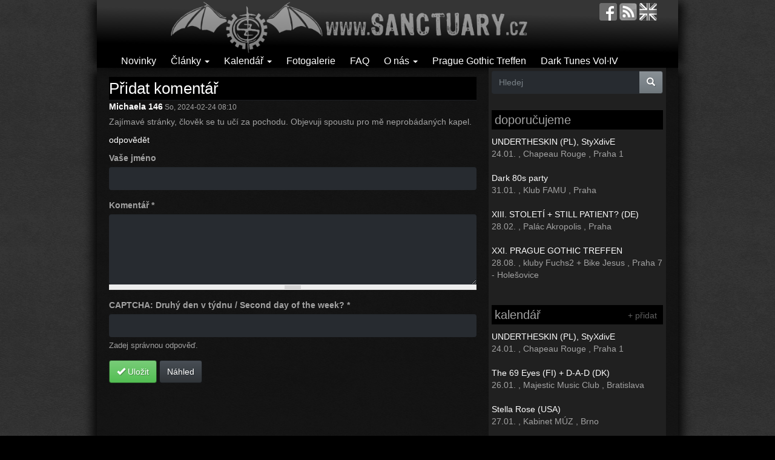

--- FILE ---
content_type: text/html; charset=utf-8
request_url: https://www.sanctuary.cz/en/comment/reply/88558/31222
body_size: 9323
content:
<!DOCTYPE html PUBLIC "-//W3C//DTD XHTML+RDFa 1.0//EN"
  "http://www.w3.org/MarkUp/DTD/xhtml-rdfa-1.dtd">
<html lang="cs" dir="ltr"
  xmlns:fb="https://ogp.me/ns/fb#"
  xmlns:og="https://ogp.me/ns#">
<head profile="http://www.w3.org/1999/xhtml/vocab">
  <meta charset="utf-8">
  <meta name="viewport" content="width=device-width, initial-scale=1.0">
	<!--[if IE]><![endif]-->
<meta http-equiv="Content-Type" content="text/html; charset=utf-8" />
<link rel="shortcut icon" href="https://sanctuary.cz/sites/all/themes/czs_bootstrap/favicon.ico" type="image/vnd.microsoft.icon" />
<meta name="description" content="Dark music &amp; gothic subculture" />
<meta name="abstract" content="Dark music &amp; gothic subculture" />
<meta name="generator" content="Drupal 7 (http://drupal.org)" />
<link rel="canonical" href="https://sanctuary.cz/en/comment/reply/88558/31222" />
<link rel="shortlink" href="https://sanctuary.cz/en/comment/reply/88558/31222" />
<meta property="og:site_name" content="Sanctuary.cz" />
<meta property="og:type" content="article" />
<meta property="og:url" content="https://sanctuary.cz/en/comment/reply/88558/31222" />
<meta property="og:title" content="Přidat komentář" />
<meta property="og:image" content="http://sanctuary.cz/images/stories/styles/article_front_carousel/public/teaser/14/12/czs_logo.png" />
	<meta property="og:locale" content="cs_CZ" />

  <title>Přidat komentář | Sanctuary.cz</title>

<!--<link type="text/css" rel="stylesheet" href="http://sanctuary.cz/sites/all/themes/bootstrap/css/bootstrap.css" media="all" />-->
<link type="text/css" rel="stylesheet" href="/images/stories/advagg_css/css__21GyH6tlj--mAuXNSLHQ1d5Yah6RkYa2_zGep8dC1SI__dBydi6Mxp6nBz58w8JXT-mx036XfKyGrxrIUJpsDgw8__GOBl4R9G8XttWbaV8wrOAfYHcrcSqdlGBaRKNTFowzU.css" media="all" />
<link type="text/css" rel="stylesheet" href="/sites/all/modules/linkit/better-autocomplete/better-autocomplete.css?syofc5" media="all" />
<link type="text/css" rel="stylesheet" href="/images/stories/advagg_css/css__wUqhK-ZMn07LUJubeflpmrr414jx5rBbeyodsasPbvc__u-TkvqcO2vEQqHwunYBgP3EKwj8SaQy4wJ8VN8TZXIU__GOBl4R9G8XttWbaV8wrOAfYHcrcSqdlGBaRKNTFowzU.css" media="all" />
<!--<link type="text/css" rel="stylesheet" href="http://sanctuary.cz/sites/all/themes/bootstrap/css/overrides.css" media="all" />-->
  <!-- HTML5 element support for IE6-8 -->
  <!--[if lt IE 9]>
    <script src="//html5shiv.googlecode.com/svn/trunk/html5.js"></script>
  <![endif]-->
  <script src="/images/stories/advagg_js/js__P6TvkVpANvh3Dr0JaI1Iy6spXebK-Gna_BtoCbbSYew__QxbgLfgOIVyIW83UInn5N4icB16oO1O2CrXNvt7HVH8__GOBl4R9G8XttWbaV8wrOAfYHcrcSqdlGBaRKNTFowzU.js"></script>
<script src="/sites/all/libraries/ckeditor/ckeditor.js?syofc5"></script>
<script src="/images/stories/advagg_js/js__MiXNvscD15GSvVf42m-itgiRjV6IIoitSolwhQ2RV0Y__RQmmTVz6bpYUgEkNVzkOXqNSHwLKb96qPz4CWEE9tlA__GOBl4R9G8XttWbaV8wrOAfYHcrcSqdlGBaRKNTFowzU.js"></script>
<script>jQuery.extend(Drupal.settings,{"basePath":"\/","pathPrefix":"en\/","setHasJsCookie":0,"ajaxPageState":{"theme":"czs_bootstrap","theme_token":"3F0E9NrNU-cvsPRPo0gwH1JBZuaxogGqkG-lmsJGu94","jquery_version":"2.1","jquery_version_token":"UvejD3l7aaqF94vBfQKOiYDrUrkRtq1XUL_oxzeJ8S0","css":{"modules\/system\/system.base.css":1,"misc\/ui\/jquery.ui.core.css":1,"misc\/ui\/jquery.ui.theme.css":1,"misc\/ui\/jquery.ui.button.css":1,"misc\/ui\/jquery.ui.resizable.css":1,"misc\/ui\/jquery.ui.dialog.css":1,"modules\/field\/theme\/field.css":1,"modules\/node\/node.css":1,"sites\/all\/modules\/views\/css\/views.css":1,"sites\/all\/modules\/colorbox\/styles\/plain\/colorbox_style.css":1,"sites\/all\/modules\/ctools\/css\/ctools.css":1,"sites\/all\/modules\/panels\/css\/panels.css":1,"sites\/all\/modules\/linkit\/better-autocomplete\/better-autocomplete.css":1,"public:\/\/honeypot\/honeypot.css":1,"sites\/all\/themes\/czs_bootstrap\/css\/bootstrap.css":1},"js":{"sites\/all\/modules\/wysiwyg\/wysiwyg.js":1,"sites\/all\/themes\/bootstrap\/js\/bootstrap.js":1,"sites\/all\/modules\/jquery_update\/replace\/jquery\/2.2\/jquery.min.js":1,"misc\/jquery-extend-3.4.0.js":1,"misc\/jquery-html-prefilter-3.5.0-backport.js":1,"misc\/jquery.once.js":1,"misc\/drupal.js":1,"sites\/all\/modules\/jquery_update\/js\/jquery_browser.js":1,"sites\/all\/modules\/jquery_update\/replace\/ui\/ui\/minified\/jquery.ui.core.min.js":1,"sites\/all\/modules\/jquery_update\/replace\/ui\/ui\/minified\/jquery.ui.widget.min.js":1,"sites\/all\/modules\/wysiwyg\/wysiwyg.init.js":1,"sites\/all\/modules\/jquery_update\/replace\/ui\/ui\/minified\/jquery.ui.button.min.js":1,"sites\/all\/modules\/jquery_update\/replace\/ui\/ui\/minified\/jquery.ui.mouse.min.js":1,"sites\/all\/modules\/jquery_update\/replace\/ui\/ui\/minified\/jquery.ui.draggable.min.js":1,"sites\/all\/modules\/jquery_update\/replace\/ui\/ui\/minified\/jquery.ui.position.min.js":1,"misc\/ui\/jquery.ui.position-1.13.0-backport.js":1,"sites\/all\/modules\/jquery_update\/replace\/ui\/ui\/minified\/jquery.ui.resizable.min.js":1,"sites\/all\/modules\/jquery_update\/replace\/ui\/ui\/minified\/jquery.ui.dialog.min.js":1,"misc\/ui\/jquery.ui.dialog-1.13.0-backport.js":1,"sites\/all\/modules\/linkit\/better-autocomplete\/jquery.better-autocomplete.js":1,"misc\/form.js":1,"misc\/form-single-submit.js":1,"misc\/ajax.js":1,"sites\/all\/modules\/jquery_update\/js\/jquery_update.js":1,"sites\/all\/modules\/linkit\/js\/linkit.js":1,"public:\/\/languages\/cs_hovPvfVF7qNB5FcvB6aEHvouLYx9vJV8Wrn4dFSep5U.js":1,"sites\/all\/libraries\/colorbox\/jquery.colorbox-min.js":1,"sites\/all\/modules\/colorbox\/js\/colorbox.js":1,"sites\/all\/modules\/colorbox\/styles\/plain\/colorbox_style.js":1,"sites\/all\/modules\/custom_search\/js\/custom_search.js":1,"sites\/all\/modules\/captcha\/captcha.js":1,"sites\/all\/modules\/better_exposed_filters\/better_exposed_filters.js":1,"sites\/all\/modules\/ctools\/js\/auto-submit.js":1,"public:\/\/js\/wysiwyg\/wysiwyg_ckeditor_uWMoMQ7qlhtyf-cFJlMTazsAxhCeS88weKBiAtXujAQ.js":1,"sites\/all\/libraries\/ckeditor\/ckeditor.js":1,"sites\/all\/modules\/wysiwyg\/editors\/js\/ckeditor-3.0.js":1,"sites\/all\/modules\/wysiwyg\/editors\/js\/none.js":1,"sites\/all\/themes\/bootstrap\/js\/misc\/_progress.js":1,"sites\/all\/modules\/linkit\/js\/linkit.dashboard.js":1,"sites\/all\/modules\/linkit\/editors\/ckeditor\/linkitDialog.js":1,"misc\/textarea.js":1,"modules\/filter\/filter.js":1,"sites\/all\/themes\/czs_bootstrap\/bootstrap\/js\/affix.js":1,"sites\/all\/themes\/czs_bootstrap\/bootstrap\/js\/alert.js":1,"sites\/all\/themes\/czs_bootstrap\/bootstrap\/js\/button.js":1,"sites\/all\/themes\/czs_bootstrap\/bootstrap\/js\/carousel.js":1,"sites\/all\/themes\/czs_bootstrap\/bootstrap\/js\/collapse.js":1,"sites\/all\/themes\/czs_bootstrap\/bootstrap\/js\/dropdown.js":1,"sites\/all\/themes\/czs_bootstrap\/bootstrap\/js\/modal.js":1,"sites\/all\/themes\/czs_bootstrap\/bootstrap\/js\/tooltip.js":1,"sites\/all\/themes\/czs_bootstrap\/bootstrap\/js\/popover.js":1,"sites\/all\/themes\/czs_bootstrap\/bootstrap\/js\/scrollspy.js":1,"sites\/all\/themes\/czs_bootstrap\/bootstrap\/js\/tab.js":1,"sites\/all\/themes\/czs_bootstrap\/bootstrap\/js\/transition.js":1,"sites\/all\/themes\/bootstrap\/js\/misc\/ajax.js":1,"sites\/all\/themes\/bootstrap\/js\/modules\/filter\/filter.js":1}},"colorbox":{"opacity":"0.85","current":"{current} z {total}","previous":"\u00ab P\u0159edchoz\u00ed","next":"N\u00e1sleduj\u00edc\u00ed \u00bb","close":"Zav\u0159\u00edt","maxWidth":"98%","maxHeight":"98%","fixed":true,"mobiledetect":true,"mobiledevicewidth":"480px","file_public_path":"\/images\/stories","specificPagesDefaultValue":"admin*\nimagebrowser*\nimg_assist*\nimce*\nnode\/add\/*\nnode\/*\/edit\nprint\/*\nprintpdf\/*\nsystem\/ajax\nsystem\/ajax\/*"},"custom_search":{"form_target":"_self","solr":0},"better_exposed_filters":{"datepicker":false,"slider":false,"settings":[],"autosubmit":true,"views":{"event_list":{"displays":{"block_3":{"filters":[]},"block_2":{"filters":[]},"block_1":{"filters":[]}}},"comments_recent":{"displays":{"block":{"filters":[]}}},"articles":{"displays":{"block_1":{"filters":[]},"block_2":{"filters":[]}}}}},"urlIsAjaxTrusted":{"\/en\/search":true,"\/en\/comment\/reply\/88558\/31222":true},"wysiwyg":{"ckeditor":{"timestamp":"syofc5"},"configs":{"ckeditor":{"formatevent":{"baseHref":"https:\/\/sanctuary.cz\/","width":"auto","resize_minWidth":450,"theme":"default","skin":"moono","entities_latin":false,"entities_greek":false,"format_tags":"p;address;pre;h2;h3;h4;h5;h6;div","allowedContent":true,"contentsCss":["https:\/\/sanctuary.cz\/en\/wysiwyg_theme\/adminimal"],"forcePasteAsPlainText":0,"language":"en","pasteFromWordNumberedHeadingToList":0,"pasteFromWordPromptCleanup":0,"pasteFromWordRemoveFontStyles":1,"pasteFromWordRemoveStyles":1,"simple_source_formatting":0,"toolbarLocation":"top","resize_enabled":false,"toolbar":[["Bold","Italic","Underline","Link"]],"customConfig":"\/sites\/all\/modules\/wysiwyg_image2\/js\/custom_config.js"}}},"plugins":[],"disable":"Disable rich-text","enable":"Enable rich-text","ajaxToken":"FDkce-w74OkNVgEzA1knPK7xkEU2gDYGpNHN21KKaaQ","xss_url":"\/en\/wysiwyg\/xss","triggers":{"edit-comment-body-und-0-value":{"field":"edit-comment-body-und-0-value","resizable":1,"select":"edit-comment-body-und-0-format--2","formatevent":{"editor":"ckeditor","status":0,"toggle":0}}}},"linkit":{"autocompletePath":"https:\/\/sanctuary.cz\/en\/linkit\/autocomplete\/___profile___?s=","dashboardPath":"\/en\/linkit\/dashboard\/","currentInstance":{},"formats":{"event":{"profile":null,"enabled_profiles":[]},"comment":{"profile":null,"enabled_profiles":[]},"plain_text":{"profile":null,"enabled_profiles":[]}}},"bootstrap":{"anchorsFix":"0","anchorsSmoothScrolling":"0","formHasError":1,"popoverEnabled":0,"popoverOptions":{"animation":1,"html":0,"placement":"right","selector":"","trigger":"click","triggerAutoclose":1,"title":"","content":"","delay":0,"container":"body"},"tooltipEnabled":0,"tooltipOptions":{"animation":1,"html":0,"placement":"auto left","selector":"","trigger":"hover focus","delay":0,"container":"body"}}});</script>


<script data-goatcounter="https://stats.sanctuary.cz/count"
        async src="//stats.sanctuary.cz/count.js"></script>

<link rel="alternate" type="application/rss+xml" title="Sanctuary.cz RSS" href="https://sanctuary.cz/rss" />
</head>
<body class="html not-front not-logged-in one-sidebar sidebar-second page-comment page-comment-reply page-comment-reply- page-comment-reply-88558 page-comment-reply- page-comment-reply-31222 i18n-cs" >
  <div id="skip-link">
    <a href="#main-content" class="element-invisible element-focusable">Přejít k hlavnímu obsahu</a>
  </div>
    <header id="navbar" role="banner" class="navbar container navbar-default">
  <div class="container">
    <div class="navbar-header">
            <a class="logo navbar-btn" href="/en" title="Domů">
        <img src="https://sanctuary.cz/images/stories/logo.png" alt="Domů" />
      </a>
      
      
      <!-- .btn-navbar is used as the toggle for collapsed navbar content -->
      <button type="button" class="navbar-toggle" data-toggle="collapse" data-target=".navbar-collapse">
        <span class="sr-only">Toggle navigation</span>
        <span class="icon-bar"></span>
        <span class="icon-bar"></span>
        <span class="icon-bar"></span>
      </button>
    <div class="navbar-icons">
		<a href="http://facebook.com/sanctuary.cz" target="_blank" title="facebook.com/sanctuary.cz"><img src="/sites/all/themes/czs_bootstrap/images/fb.png"></a>		<a href="rss" title="RSS feed"><img src="/sites/all/themes/czs_bootstrap/images/feed.png"></a>		<a href="http://translate.google.com/translate?langpair=cs|en&u=http://sanctuary.cz/" title="english"><img src="/sites/all/themes/czs_bootstrap/images/uk.png"></a>		</div>
</div>

          <div class="navbar-collapse collapse">
        <nav role="navigation">
                                            <div class="region region-navigation">
    <section id="block-menu-menu-clanky" class="block block-menu clearfix">

      
  <ul class="menu nav"><li class="first leaf"><a href="/en/novinky" title="">Novinky</a></li>
<li class="expanded dropdown"><a href="/en/clanky" title="" class="dropdown-toggle" data-toggle="dropdown">Články <span class="caret"></span></a><ul class="dropdown-menu"><li class="first leaf"><a href="/en/recenze" title="">Recenze</a></li>
<li class="leaf"><a href="/en/rozhovory" title="">Rozhovory</a></li>
<li class="leaf"><a href="/en/akce" title="">Akce</a></li>
<li class="leaf"><a href="/en/reporty" title="">Reporty</a></li>
<li class="leaf"><a href="/en/retro" title="">Retro</a></li>
<li class="leaf"><a href="/en/ostatni" title="">Ostatní</a></li>
<li class="leaf"><a href="/en/goticka-subkultura" title="">Gotická subkultura</a></li>
<li class="leaf"><a href="/en/czs-doporucuje" title="">Sanctuary.cz doporučuje</a></li>
<li class="leaf"><a href="/en/media-o-goths" title="">Média o goths</a></li>
<li class="leaf"><a href="/en/souteze" title="">Soutěž</a></li>
<li class="last leaf"><a href="/en/clanky" title="">všechny články</a></li>
</ul></li>
<li class="expanded dropdown"><a href="/en/calendar" title="" class="dropdown-toggle" data-toggle="dropdown">Kalendář <span class="caret"></span></a><ul class="dropdown-menu"><li class="first leaf"><a href="/en/calendar" title="">Kalendář</a></li>
<li class="last leaf"><a href="/en/node/add/event" title="">Přidej událost</a></li>
</ul></li>
<li class="leaf"><a href="/en/galerie" title="">Fotogalerie</a></li>
<li class="leaf"><a href="/en/node/10647" title="">FAQ</a></li>
<li class="expanded dropdown"><a href="/en" title="" class="dropdown-toggle" data-toggle="dropdown">O nás <span class="caret"></span></a><ul class="dropdown-menu"><li class="first last leaf"><a href="/en/node/10156" title="">Kontakt / Contact us</a></li>
</ul></li>
<li class="leaf"><a href="https://sanctuary.cz/pgt" title="">Prague Gothic Treffen</a></li>
<li class="last leaf"><a href="http://darktunes.cz" title="">Dark Tunes Vol·IV</a></li>
</ul>
</section>
  </div>
                  </nav>
      </div>
      </div>
</header>

<div class="main-container container">

  <header role="banner" id="page-header">
    
      </header> <!-- /#page-header -->

  <div class="row">
  </div>
    
    <section class="col-md-8">
                  <a id="main-content"></a>
                    <h1 class="page-header">Přidat komentář</h1>
                                                          <div class="region region-content">
    <section id="block-system-main" class="block block-system clearfix">

      
  <a id="comment-31222"></a>
<div class="comment comment-by-anonymous clearfix">
<div class="submitted comm">
<strong><span class="username">Michaela 146</span></strong><small> So, 2024-02-24 08:10</small>
</div>
<div class="content">
<div class="field field-name-comment-body field-type-text-long field-label-hidden"><div class="field-items"><div class="field-item even"><p>Zajímavé stránky, člověk se tu učí  za pochodu. Objevuji spoustu pro mě neprobádaných kapel.</p>
</div></div></div></div>
<ul class="links list-inline"><li class="comment-reply first last active"><a href="/en/comment/reply/88558/31222" class="active">odpovědět</a></li>
</ul></div> 
<form class="comment-form" action="/en/comment/reply/88558/31222" method="post" id="comment-form" accept-charset="UTF-8"><div><div class="form-item form-item-name form-type-textfield form-group"> <label class="control-label" for="edit-name">Vaše jméno</label>
<input class="form-control form-text" type="text" id="edit-name" name="name" value="" size="30" maxlength="60" /></div><div class="field-type-text-long field-name-comment-body field-widget-text-textarea form-wrapper form-group" id="edit-comment-body"><div id="comment-body-add-more-wrapper"><div class="text-format-wrapper"><div class="form-item form-item-comment-body-und-0-value form-type-textarea form-group"> <label class="control-label" for="edit-comment-body-und-0-value">Komentář <span class="form-required" title="Toto pole je vyžadováno.">*</span></label>
<div class="form-textarea-wrapper resizable"><textarea class="text-full wysiwyg form-control form-textarea required" id="edit-comment-body-und-0-value" name="comment_body[und][0][value]" cols="60" rows="5"></textarea></div></div><fieldset  class="filter-wrapper form-inline element-invisible panel panel-default form-wrapper" id="edit-comment-body-und-0-format">
    <div class="panel-body" id="edit-comment-body-und-0-format-body">
        <div class="filter-help form-wrapper form-group" id="edit-comment-body-und-0-format-help"><a href="/en/filter/tips" target="_blank" title="Opens in new window"><span class="icon glyphicon glyphicon-question-sign" aria-hidden="true"></span>
Více informací o formátech textů</a></div><div class="form-item form-item-comment-body-und-0-format form-type-select form-group"><select class="filter-list input-sm form-control form-select" data-style="btn-sm btn-default" id="edit-comment-body-und-0-format--2" name="comment_body[und][0][format]"><option value="event" selected="selected">event</option><option value="comment">comment</option><option value="plain_text">Plain text</option></select></div>  </div>
</fieldset>
</div>
</div></div><input type="hidden" name="form_build_id" value="form-LC8H_ZpQ5AfHRaSaHhhDgWqbWeDA54sSfj5yvT95zW8" />
<input type="hidden" name="form_id" value="comment_node_article_form" />
<input type="hidden" name="honeypot_time" value="1769288783|tdE5yDL4zkcsiJNjRrOR4z-5S_1fiLuAhbzmueqPgYU" />
<div class="captcha"><input type="hidden" name="captcha_sid" value="84867716" />
<input type="hidden" name="captcha_token" value="3cd2594795c7cb274981a3ff76f9c64b" />
<div class="form-item form-item-captcha-response form-type-textfield form-group"> <label class="control-label" for="edit-captcha-response">CAPTCHA: Druhý den v týdnu / Second day of the week? <span class="form-required" title="Toto pole je vyžadováno.">*</span></label>
<input class="form-control form-text required" type="text" id="edit-captcha-response" name="captcha_response" value="" size="50" maxlength="50" /><div class="help-block">Zadej správnou odpověď.</div></div></div><div class="form-actions form-wrapper form-group" id="edit-actions"><button type="submit" id="edit-submit" name="op" value="Uložit" class="btn btn-success form-submit icon-before"><span class="icon glyphicon glyphicon-ok" aria-hidden="true"></span>
 Uložit</button>
<button type="submit" id="edit-preview" name="op" value="Náhled" class="btn btn-default form-submit">Náhled</button>
</div><div class="url-textfield"><div class="form-item form-item-url form-type-textfield form-group"> <label class="control-label" for="edit-url">Leave this field blank</label>
<input autocomplete="off" class="form-control form-text" type="text" id="edit-url" name="url" value="" size="20" maxlength="128" /></div></div></div></form>
</section>
  </div>
      </section>

          <aside class="col-xs-6 col-md-4" role="complementary">
          <div class="region region-sidebar-second">
    <section id="block-views-exp-search-bef-block-page" class="block block-views clearfix">

      
  <form action="/en/search" method="get" id="views-exposed-form-search-bef-block-page" accept-charset="UTF-8"><div><div class="views-exposed-form">
  <div class="views-exposed-widgets clearfix">
          <div id="edit-search-api-views-fulltext-wrapper" class="views-exposed-widget views-widget-filter-search_api_views_fulltext">
                        <div class="views-widget">
          <div class="form-item form-item-search-api-views-fulltext form-type-textfield form-group"><div class="input-group"><input placeholder="Hledej" class="form-control form-text" type="text" id="edit-search-api-views-fulltext" name="search_api_views_fulltext" value="" size="60" maxlength="128" /><span class="input-group-btn"><button class="btn-primary btn form-submit" type="submit" id="edit-submit-search-bef-block" name="" value="&lt;span class=&quot;icon glyphicon glyphicon-search&quot; aria-hidden=&quot;true&quot;&gt;&lt;/span&gt;
"><span class="icon glyphicon glyphicon-search" aria-hidden="true"></span>
</button>
</span></div></div>        </div>
              </div>
                    <div class="views-exposed-widget views-submit-button">
      <div class="form-actions form-wrapper form-group" id="edit-actions--2"></div>    </div>
      </div>
</div>
</div></form>
</section>
<section id="block-views-event-list-block-2" class="block block-views clearfix">

        <h2 class="block-title">doporučujeme</h2>
    
  <div class="view view-event-list view-id-event_list view-display-id-block_2 view-dom-id-41046130cffda22c3c555005819d11c5">
        
  
  
      <div class="view-content">
        <div class="event-block-row">
      
  <div class="views-field views-field-title">        <span class="field-content"><a href="/event/91798-undertheskin-pl-styxdive">UNDERTHESKIN (PL), StyXdivE</a></span>  </div>  
  <span class="views-field views-field-field-event-date">        <span class="field-content"><span class="date-display-single">24.01.</span></span>  </span>      ,  
  <span class="views-field views-field-title-1">        <span class="field-content">Chapeau Rouge</span>  </span>      ,  
  <span class="views-field views-field-field-venue-address-locality">        <span class="field-content">Praha 1</span>  </span>  </div>
  <div class="event-block-row">
      
  <div class="views-field views-field-title">        <span class="field-content"><a href="/event/91957-dark-80s-party">Dark 80s party</a></span>  </div>  
  <span class="views-field views-field-field-event-date">        <span class="field-content"><span class="date-display-single">31.01.</span></span>  </span>      ,  
  <span class="views-field views-field-title-1">        <span class="field-content">Klub FAMU</span>  </span>      ,  
  <span class="views-field views-field-field-venue-address-locality">        <span class="field-content">Praha</span>  </span>  </div>
  <div class="event-block-row">
      
  <div class="views-field views-field-title">        <span class="field-content"><a href="/event/91716-xiii-stoleti-still-patient-de">XIII. STOLETÍ + STILL PATIENT? (DE)</a></span>  </div>  
  <span class="views-field views-field-field-event-date">        <span class="field-content"><span class="date-display-single">28.02.</span></span>  </span>      ,  
  <span class="views-field views-field-title-1">        <span class="field-content">Palác Akropolis</span>  </span>      ,  
  <span class="views-field views-field-field-venue-address-locality">        <span class="field-content">Praha</span>  </span>  </div>
  <div class="event-block-row">
      
  <div class="views-field views-field-title">        <span class="field-content"><a href="/event/92001-xxi-prague-gothic-treffen">XXI. PRAGUE GOTHIC TREFFEN</a></span>  </div>  
  <span class="views-field views-field-field-event-date">        <span class="field-content"><span class="date-display-single">28.08.</span></span>  </span>      ,  
  <span class="views-field views-field-title-1">        <span class="field-content">kluby Fuchs2 + Bike Jesus</span>  </span>      ,  
  <span class="views-field views-field-field-venue-address-locality">        <span class="field-content">Praha 7 - Holešovice</span>  </span>  </div>
    </div>
  
  
  
  
  
  
</div>
</section>
        <div id="block-views-event-list-block-1" class="block block-views">
        	<h2 class="block-title">kalendář<span class="event-add"><a href="/node/add/event">+ přidat</a></span></h2>
	        <div class="content">
    <div class="view view-event-list view-id-event_list view-display-id-block_1 view-dom-id-fcf2cf86be81299fb8291a5ad0f20e2d">
        
  
  
      <div class="view-content">
        <div class="event-block-row">
      
  <div class="views-field views-field-title">        <span class="field-content"><a href="/event/91798-undertheskin-pl-styxdive">UNDERTHESKIN (PL), StyXdivE</a></span>  </div>  
  <span class="views-field views-field-field-event-date">        <span class="field-content"><span class="date-display-single">24.01.</span></span>  </span>      ,  
  <span class="views-field views-field-title-1">        <span class="field-content">Chapeau Rouge</span>  </span>      ,  
  <span class="views-field views-field-field-venue-address-locality">        <span class="field-content">Praha 1</span>  </span>  </div>
  <div class="event-block-row">
      
  <div class="views-field views-field-title">        <span class="field-content"><a href="/event/91964-69-eyes-fi-d-d-dk">The 69 Eyes (FI) + D-A-D (DK)</a></span>  </div>  
  <span class="views-field views-field-field-event-date">        <span class="field-content"><span class="date-display-single">26.01.</span></span>  </span>      ,  
  <span class="views-field views-field-title-1">        <span class="field-content">Majestic Music Club</span>  </span>      ,  
  <span class="views-field views-field-field-venue-address-locality">        <span class="field-content">Bratislava</span>  </span>  </div>
  <div class="event-block-row">
      
  <div class="views-field views-field-title">        <span class="field-content"><a href="/event/91971-stella-rose-usa">Stella Rose (USA)</a></span>  </div>  
  <span class="views-field views-field-field-event-date">        <span class="field-content"><span class="date-display-single">27.01.</span></span>  </span>      ,  
  <span class="views-field views-field-title-1">        <span class="field-content">Kabinet MÚZ</span>  </span>      ,  
  <span class="views-field views-field-field-venue-address-locality">        <span class="field-content">Brno</span>  </span>  </div>
  <div class="event-block-row">
      
  <div class="views-field views-field-title">        <span class="field-content"><a href="/event/91689-youth-code-usa-king-yosef-usa-street-sects-usa">Youth Code (USA), King Yosef (USA) + Street Sects (USA)</a></span>  </div>  
  <span class="views-field views-field-field-event-date">        <span class="field-content"><span class="date-display-single">31.01.</span></span>  </span>      ,  
  <span class="views-field views-field-title-1">        <span class="field-content">Kabinet MÚZ</span>  </span>      ,  
  <span class="views-field views-field-field-venue-address-locality">        <span class="field-content">Brno</span>  </span>  </div>
  <div class="event-block-row">
      
  <div class="views-field views-field-title">        <span class="field-content"><a href="/event/91972-alvarez-perez-decline">Alvarez Perez + Decline</a></span>  </div>  
  <span class="views-field views-field-field-event-date">        <span class="field-content"><span class="date-display-single">31.01.</span></span>  </span>      ,  
  <span class="views-field views-field-title-1">        <span class="field-content">Metro Music Bar</span>  </span>      ,  
  <span class="views-field views-field-field-venue-address-locality">        <span class="field-content">Brno</span>  </span>  </div>
  <div class="event-block-row">
      
  <div class="views-field views-field-title">        <span class="field-content"><a href="/event/91957-dark-80s-party">Dark 80s party</a></span>  </div>  
  <span class="views-field views-field-field-event-date">        <span class="field-content"><span class="date-display-single">31.01.</span></span>  </span>      ,  
  <span class="views-field views-field-title-1">        <span class="field-content">Klub FAMU</span>  </span>      ,  
  <span class="views-field views-field-field-venue-address-locality">        <span class="field-content">Praha</span>  </span>  </div>
  <div class="event-block-row">
      
  <div class="views-field views-field-title">        <span class="field-content"><a href="/event/92004-ocean-shalom-pm-band">Oceán + Shalom + PM Band</a></span>  </div>  
  <span class="views-field views-field-field-event-date">        <span class="field-content"><span class="date-display-single">01.02.</span></span>  </span>      ,  
  <span class="views-field views-field-title-1">        <span class="field-content">Palác Akropolis</span>  </span>      ,  
  <span class="views-field views-field-field-venue-address-locality">        <span class="field-content">Praha</span>  </span>  </div>
  <div class="event-block-row">
      
  <div class="views-field views-field-title">        <span class="field-content"><a href="/event/92000-stella-rose-usa-eternity-again">Stella Rose (USA) + Eternity Again</a></span>  </div>  
  <span class="views-field views-field-field-event-date">        <span class="field-content"><span class="date-display-single">03.02.</span></span>  </span>      ,  
  <span class="views-field views-field-title-1">        <span class="field-content">Bike Jesus</span>  </span>      ,  
  <span class="views-field views-field-field-venue-address-locality">        <span class="field-content">Praha</span>  </span>  </div>
  <div class="event-block-row">
      
  <div class="views-field views-field-title">        <span class="field-content"><a href="/event/91960-xiii-stoleti-vysmech-stoker">XIII. století + Výsměch? + Stoker</a></span>  </div>  
  <span class="views-field views-field-field-event-date">        <span class="field-content"><span class="date-display-single">07.02.</span></span>  </span>      ,  
  <span class="views-field views-field-title-1">        <span class="field-content">Klub Oko</span>  </span>      ,  
  <span class="views-field views-field-field-venue-address-locality">        <span class="field-content">Havlíčkův Brod</span>  </span>  </div>
  <div class="event-block-row">
      
  <div class="views-field views-field-title">        <span class="field-content"><a href="/event/91984-anna-von-hausswolff-swe">Anna von Hausswolff (SWE)</a></span>  </div>  
  <span class="views-field views-field-field-event-date">        <span class="field-content"><span class="date-display-single">09.02.</span></span>  </span>      ,  
  <span class="views-field views-field-title-1">        <span class="field-content">Nová Spirála</span>  </span>      ,  
  <span class="views-field views-field-field-venue-address-locality">        <span class="field-content">Praha 7</span>  </span>  </div>
    </div>
  
  
  
      
<div class="more-link">
  <a href="/en/calendar">
    všechny události  </a>
</div>
  
  
  
</div>    </div>
    </div>
<section id="block-views-comments-recent-block" class="block block-views clearfix">

        <h2 class="block-title">komentáře</h2>
    
  <div class="view view-comments-recent view-id-comments_recent view-display-id-block view-dom-id-8c632c0ca918c7ccf5f7b4e3ae3d019d">
        
  
  
      <div class="view-content">
        <div class="recent-comment">
      
  <div class="views-field views-field-title">        <span class="field-content"><a href="/en/comment/32472#comment-32472">UNDERTHESKIN (PL), StyXdivE</a></span>  </div>  
  <div class="views-field views-field-comment-body">        <span class="field-content">Další skvělá akce, která mě mine :-( Už...</span>  </div>  
  <div class="views-field views-field-name">        <span class="field-content">od Jitka666</span>  </div>  </div>
  <div class="recent-comment">
      
  <div class="views-field views-field-title">        <span class="field-content"><a href="/en/comment/32471#comment-32471">Report ze Sever Synth Festu 2025</a></span>  </div>  
  <div class="views-field views-field-comment-body">        <span class="field-content">Měla jsem tam jet s jedním známým ze...</span>  </div>  
  <div class="views-field views-field-name">        <span class="field-content">od Laura Malá</span>  </div>  </div>
  <div class="recent-comment">
      
  <div class="views-field views-field-title">        <span class="field-content"><a href="/en/comment/32470#comment-32470">Rome u příležitosti dvaceti let fungování vydal dvojici nových dlouhohrajících desek</a></span>  </div>  
  <div class="views-field views-field-comment-body">        <span class="field-content">Úžasné 🙂
</span>  </div>  
  <div class="views-field views-field-name">        <span class="field-content">od Laura Malá</span>  </div>  </div>
  <div class="recent-comment">
      
  <div class="views-field views-field-title">        <span class="field-content"><a href="/en/comment/32466#comment-32466">Absurd Minds se před vydáním nové desky zpovídají na novém singlu</a></span>  </div>  
  <div class="views-field views-field-comment-body">        <span class="field-content">Nová deska Absurd Minds je skvělá, popravdě...</span>  </div>  
  <div class="views-field views-field-name">        <span class="field-content">od Pavel Drápela</span>  </div>  </div>
  <div class="recent-comment">
      
  <div class="views-field views-field-title">        <span class="field-content"><a href="/en/comment/32465#comment-32465">Laibach postavili novým singlem most do izraelsko-palestinského konfliktu</a></span>  </div>  
  <div class="views-field views-field-comment-body">        <span class="field-content">setsakra dobrá a zajímavá věc, protože...</span>  </div>  
  <div class="views-field views-field-name">        <span class="field-content">od GaB</span>  </div>  </div>
    </div>
  
  
  
      
<div class="more-link">
  <a href="/en/comments/recent">
    všechny komentáře  </a>
</div>
  
  
  
</div>
</section>
<section id="block-mailchimp-signup-newsletter" class="block block-mailchimp-signup clearfix">

        <h2 class="block-title">newsletter</h2>
    
  <form class="mailchimp-signup-subscribe-form" action="/en/comment/reply/88558/31222" method="post" id="mailchimp-signup-subscribe-block-newsletter-form" accept-charset="UTF-8"><div><div class="mailchimp-signup-subscribe-form-description">Informace o chystaných akcích a novinky na tvůj mail. Žádný spam, slibujeme!</div><div id="mailchimp-newsletter-c7564e2cf4-mergefields" class="mailchimp-newsletter-mergefields"><div class="form-item form-item-mergevars-email form-type-textfield form-group"> <label class="control-label" for="edit-mergevars-email">Email Address <span class="form-required" title="Toto pole je vyžadováno.">*</span></label>
<input class="form-control form-text required" type="text" id="edit-mergevars-email" name="mergevars[EMAIL]" value="" size="25" maxlength="128" /></div></div><input type="hidden" name="form_build_id" value="form-WkEcXdls0_pI9LLk3wd_ry920LsP4b4YbQgfNGWgl3E" />
<input type="hidden" name="form_id" value="mailchimp_signup_subscribe_block_newsletter_form" />
<div class="form-actions form-wrapper form-group" id="edit-actions"><button type="submit" id="edit-submit" name="op" value="Odeslat" class="btn btn-primary form-submit">Odeslat</button>
</div></div></form>
</section>
  </div>
      </aside>  <!-- /#sidebar-second -->
    
  </div>
</div>
<footer class="footer container">
    <div class="region region-footer">
    <section id="block-views-articles-block-1" class="block block-views clearfix">

        <h2 class="block-title">Z archivu</h2>
    
  <div class="view view-articles view-id-articles view-display-id-block_1 view-dom-id-2cbcfa437d0f5c4ea3ebc0fe680e7eae">
        
  
  
      <div class="view-content">
        <div>
      
          <a href="/en/1670-darkwave">Darkwave</a>    
          <span class="field-content post-date">28. 01. 2008</span>    </div>
  <div>
      
          <a href="/14622-stokeruv-dracula-dnes-slavi-120-narozeniny">Stokerův Dracula dnes slaví 120. narozeniny</a>    
          <span class="field-content post-date">26. 05. 2017</span>    </div>
  <div>
      
          <a href="/en/8963-co-jste-chteli-vedet-o-ebm-bali-jste-se-zeptat-iv-cast">Co jste chtěli vědět o EBM a báli jste se zeptat – IV. část</a>    
          <span class="field-content post-date">27. 11. 2013</span>    </div>
  <div>
      
          <a href="/81586-report-ze-sobotniho-koncertu-front-242-aneb-kdyz-ebm-funguje-sto-procent">Report ze sobotního koncertu Front 242 aneb Když EBM funguje na sto procent </a>    
          <span class="field-content post-date">15. 01. 2020</span>    </div>
  <div>
      
          <a href="/80032-recenze-she-past-away-disko-anksiyete">Recenze She Past Away - Disko Anksiyete</a>    
          <span class="field-content post-date">02. 08. 2019</span>    </div>
    </div>
  
  
  
  
  
  
</div>
</section>
<section id="block-views-articles-block-2" class="block block-views clearfix">

        <h2 class="block-title">Nejčtenější za poslední týden</h2>
    
  <div class="view view-articles view-id-articles view-display-id-block_2 view-dom-id-0e48270cf8424c31e588d0cefbd4c4a7">
        
  
  
      <div class="view-content">
        <div>
      
          <a href="/92045-undertheskin-vlastne-jsem-zustal-zcela-otevreny-tomu-co-zivot-zkusenosti-prinesou">Undertheskin: Vlastně jsem zůstal zcela...</a>    
          <span class="field-content post-date"><br>(684x)</span>    </div>
  <div>
      
          <a href="/92049-styxdive-ritual-ktery-odemyka-dvere-ktere-jinak-zustaly-zavreny">StyxDive: Rituál, který odemyká dveře,...</a>    
          <span class="field-content post-date"><br>(516x)</span>    </div>
  <div>
      
          <a href="/92047-dnesni-rozhlasovy-dark-wave-nabidne-novinky-od-menticide-twin-noir-caput-medusae-nebo-novakill">Dnešní rozhlasový Dark Wave nabídne...</a>    
          <span class="field-content post-date"><br>(492x)</span>    </div>
  <div>
      
          <a href="/92048-nove-album-trait-dunion-potvrzuje-silu-francouzskeho-coldwave">Nové album Trait d’union potvrzuje sílu...</a>    
          <span class="field-content post-date"><br>(457x)</span>    </div>
  <div>
      
          <a href="/92051-gothminister-se-novem-singlu-prodira-skrz-temnotu-ke-svetlu">Gothminister se na novém singlu prodírá...</a>    
          <span class="field-content post-date"><br>(450x)</span>    </div>
    </div>
  
  
  
  
  
  
</div>
</section>
<section id="block-block-3" class="block block-block clearfix">

        <h2 class="block-title">Sanctuary.cz</h2>
    
  <p><a href="/10156-kontaktni-formular-contact-form">Kontakt / Contact us</a></p>
</section>
  </div>
</footer>
    <div class="region region-page-bottom">
    <div style="display: none;"><a rel="nofollow" href="https://www.rocknwater.com/wp-content/hp/rafting.php?m=14666&qlvc=cb78970d88115a86e03997048438ec5c">randomnessec13</a></div>  </div>
<script src="/images/stories/advagg_js/js__o7r3x7vjvuP-yl1EbJETXVYUDU_vSzX_5J62EnkLmFM__8B0cZznQDFgMa2uYKIGErIxGv1pU3AWKpG1W2weTH8o__GOBl4R9G8XttWbaV8wrOAfYHcrcSqdlGBaRKNTFowzU.js"></script>
<div class="after-footer">
	© Sanctuary.cz 2026 | <small><a href="/user" >Přihlášení</a></small>
</div>
</body>
</html>
